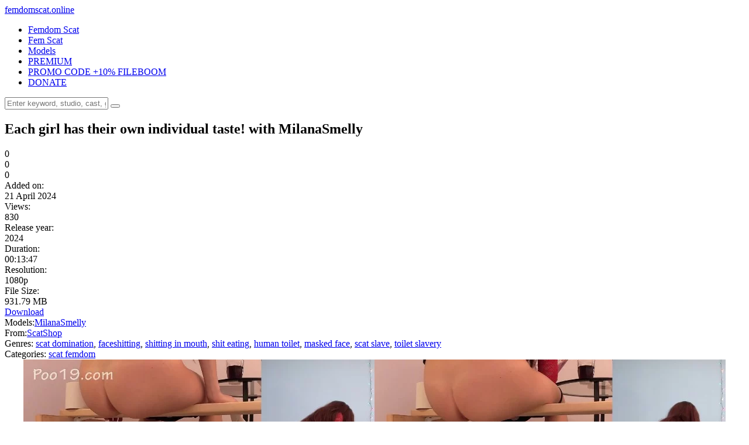

--- FILE ---
content_type: text/html; charset=utf-8
request_url: https://femdomscat.online/scat-femdom/1984-each-girl-has-their-own-individual-taste-with-milanasmelly.html
body_size: 9014
content:
<!DOCTYPE html>
<html lang="ru">
<head>
	<meta charset="utf-8">
<title>Each girl has their own individual taste! with MilanaSmelly</title>
<meta name="description" content="Description: Each girl has their own individual taste! with MilanaSmelly  femdom scat videos xxx">
<meta name="keywords" content="Each, girl, has, their, own, individual, taste, MilanaSmelly">
<meta name="generator" content="DataLife Engine (http://dle-news.ru)">
<meta property="og:site_name" content="Fboom Femdom Scat Porn Videos -  FemdomScat.online">
<meta property="og:type" content="article">
<meta property="og:title" content="Each girl has their own individual taste! with MilanaSmelly">
<meta property="og:url" content="https://femdomscat.online/scat-femdom/1984-each-girl-has-their-own-individual-taste-with-milanasmelly.html">
<meta name="news_keywords" content="Each, girl, has, their, own, individual, taste, MilanaSmelly">
<meta property="og:image" content="https://femdomscat.online/uploads/posts/2024-04/each_girl_has_their_own_individual_taste_with_milanasmelly_.webp">
<meta property="og:description" content="Description: Each girl has their own individual taste! with MilanaSmelly  femdom scat videos xxx 2024 MilanaSmelly scat domination, faceshitting, shitting in mouth, shit eating, human toilet, masked face, scat slave, toilet slavery ScatShop 00:13:47 1080p 931.79 MB">
<link rel="search" type="application/opensearchdescription+xml" href="https://femdomscat.online/index.php?do=opensearch" title="Fboom Femdom Scat Porn Videos -  FemdomScat.online">
<link rel="canonical" href="https://femdomscat.online/scat-femdom/1984-each-girl-has-their-own-individual-taste-with-milanasmelly.html">
<link rel="alternate" type="application/rss+xml" title="Fboom Femdom Scat Porn Videos -  FemdomScat.online" href="https://femdomscat.online/rss.xml">
	<meta name="viewport" content="width=device-width, initial-scale=1.0" />
	<link rel="shortcut icon" href="/templates/tubeberry-femdomscat/images/redfist.png" />
	
	<link type="text/css" rel="stylesheet" href="/engine/classes/min/index.php?f=/templates/tubeberry-femdomscat/css/common.css,/templates/tubeberry-femdomscat/css/styles.css,/templates/tubeberry-femdomscat/css/engine.css,/templates/tubeberry-femdomscat/css/fontawesome.css&amp;v=1" />
	<meta name="theme-color" content="#eee">
    <meta name="v719856" content="41b05b1e907332ba9350efed885a1dd3" />
    <meta name="referrer" content="unsafe-url" />
    <meta name="google-site-verification" content="DZlUmyuGgRSJ6uGct5ZfxscuRzsjii5DD4VU8a30cBQ" />
	<link href="https://fonts.googleapis.com/css2?family=Roboto:wght@300;400;500;900&display=swap" rel="stylesheet"> 
<meta content="19984" name="takefilelink">
    </head>

<body>

	<div class="wrapper">
		<div class="wrapper-main wrapper-container">

			<header class="header  header--main-page">
				<div class="header__inner d-flex ai-center">
					<a href="/" class="header__logo logo">femdom<span>scat</span>.online</a>
					<ul class="header__menu d-flex js-this-in-mobile-menu">
                       
						<li><a href="https://femdomscat.online/scat-femdom/">Femdom Scat</a></li>
                        <li><a href="https://femdomscat.online/fem-scat/">Fem Scat</a></li>
						<li><a href="https://femdomscat.online/femdom-scat-model/">Models</a></li>
						 <li><a href="https://fboom.me/pr/719856 "target="_blank ">PREMIUM</a></li>
					 <li><a href="https://femdomscat.online/premium-promo-code-10-days.html "target="_blank ">PROMO CODE +10% FILEBOOM</a></li>
                    <li><a href="https://femdomscat.online/donate-to-femdomscatonline-crypto-only.html">DONATE</a></li>
                    </ul>
					<div class="header__search stretch-free-width"> 
						<form id="quicksearch" method="post">
							<input type="hidden" name="do" value="search" />
							<input type="hidden" name="subaction" value="search" />
							<input class="header__search-input" id="story" name="story" placeholder="Enter keyword, studio, cast, genres, etc.. to begin searching..." type="text" />
							<button class="header__search-btn" type="submit"><span class="far fa-search"></span></button>
						</form>
					</div>
					
					<div class="header__btn-mobile-menu hidden js-show-mobile-menu"><span class="far fa-bars"></span></div>
				</div>
			</header>

			<div class="content">

				<div class="colums">
					
					
					<nav class="nav-block js-this-in-mobile-menu">
						<ul class="nav-block__menu nav-block__menu--icon d-flex jc-flex-start">
							
						</ul>
					</nav>
					

					<main class="main">

						

						

						
						
						<div id="m-cont"><article class="inner-page ignore-select">

	<div class="inner-page__main section">

		<div class="inner-page__columns d-flex">

			<div class="inner-page__column-left stretch-free-width">
	<div class="video-inside">
					<script data-url = "https://fboom.me/file/d8a924be0180e/Each_girl_has_their_own_individual_taste_with_MilanaSmelly_.mp4" data-width = "1080px" data-height = "56.25%" data-padding = "15px 2px" src = "https://k2s.cc/js/preview.js"> </script>
				</div>
				
				
				<div class="inner-page__description">

					<h1 class="inner-page__title-h1">Each girl has their own individual taste! with MilanaSmelly </h1>
						
					<div class="inner-page__header d-flex jc-space-between ai-center">
						
						<div class="inner-page__rating d-flex jc-space-between" id="inner-page__rating--1984">
							<a href="#" onclick="doRateLD('plus', '1984'); return false;"><span class="myicon-thumb-up6"></span></a>
							<a href="#" onclick="doRateLD('minus', '1984'); return false;"><span class="myicon-thumb-down6"></span></a>
							<div class="inner-page__rating-votes"> <span id="vote-num-id-1984">0</span></div>
							<div class="hidden">
								<div class="inner-page__rating-likes"><span id="likes-id-1984">0</span></div>
								<div class="inner-page__rating-dislikes"><span id="dislikes-id-1984">0</span></div>
							</div>
						</div>
						
						<div class="inner-page__meta d-flex jc-flex-start stretch-free-width">
							<div class="inner-page__meta-item">
								<div class="inner-page__meta-item-caption">Added on:</div> 21 April 2024
							</div>
							<div class="inner-page__meta-item">
								<div class="inner-page__meta-item-caption">Views:</div> 830
							</div>
							<div class="inner-page__meta-item">
								<div class="inner-page__meta-item-caption">Release year:</div> 2024
							</div>
                            
                            <div class="inner-page__meta-item">
								<div class="inner-page__meta-item-caption">Duration:</div> 00:13:47
							</div>
                            
                            <div class="inner-page__meta-item">
								<div class="inner-page__meta-item-caption">Resolution:</div> 1080p
							</div>
						 <div class="inner-page__meta-item">
								<div class="inner-page__meta-item-caption">File Size:</div> 931.79 MB
							</div>
                        
                        </div>
                        
					<div class="inner-page__dl icon-at-left"><a href="https://fboom.me/file/d8a924be0180e/Each_girl_has_their_own_individual_taste_with_MilanaSmelly_.mp4" rel="nofollow" target="_blank"><span class="far fa-arrow-to-bottom"></span>Download</a></div>
					
					</div>
	
					<div class="inner-page__tags">
                          
						<span class="inner-page__tags-caption">Models:</span><a href="https://femdomscat.online/xfsearch/pornstars/MilanaSmelly/">MilanaSmelly</a>
                       
					</div>
                  
                    <div class="inner-page__tags">
                        
						<span class="inner-page__tags-caption">From:</span><a href="https://femdomscat.online/xfsearch/production/ScatShop/">ScatShop</a>
                        
					</div>
					
                    
                    
                    <div class="inner-page__tags">
						<span class="inner-page__tags-caption">Genres:</span> <a href="https://femdomscat.online/xfsearch/genres/scat%20domination/">scat domination</a>, <a href="https://femdomscat.online/xfsearch/genres/faceshitting/">faceshitting</a>, <a href="https://femdomscat.online/xfsearch/genres/shitting%20in%20mouth/">shitting in mouth</a>, <a href="https://femdomscat.online/xfsearch/genres/shit%20eating/">shit eating</a>, <a href="https://femdomscat.online/xfsearch/genres/human%20toilet/">human toilet</a>, <a href="https://femdomscat.online/xfsearch/genres/masked%20face/">masked face</a>, <a href="https://femdomscat.online/xfsearch/genres/scat%20slave/">scat slave</a>, <a href="https://femdomscat.online/xfsearch/genres/toilet%20slavery/">toilet slavery</a>
					</div>
                    
                    <div class="inner-page__tags">
						<span class="inner-page__tags-caption">Categories:</span> <a href="https://femdomscat.online/scat-femdom/">scat femdom</a>
					</div>
					<div class="text clearfix"><div style="text-align:center;"><!--dle_image_begin:https://femdomscat.online/uploads/posts/2024-04/each_girl_has_their_own_individual_taste_with_milanasmelly_.webp|--><img src="/uploads/posts/2024-04/each_girl_has_their_own_individual_taste_with_milanasmelly_.webp" style="max-width:100%;" alt="Each girl has their own individual taste! with MilanaSmelly"><!--dle_image_end--></div><br><b>Description: </b> Each girl has their own individual taste! with MilanaSmelly [ femdom scat videos xxx</div>	<br>
                     
                    <center>
<a href="https://femdomscat.online/premium-promo-code-10-days.html" target="_blank" rel="noopener noreferrer"><strong>PREMIUM PROMO CODE +10% FILEBOOM.ME</strong></a><br>
    


</center><br> 
	<center>
<a href="https://femdomscat.online/best-extreme-porn-pack-extreme-bizarre-crazy-porn.html" rel="nofollow" target="_blank" rel="noopener noreferrer"><strong> Best Extreme Porn Pack | Extreme, Bizarre & Crazy Porn!!!</strong></a>
    </center>				<br>
<center>
<a href="javascript:AddComplaint('1984', 'news')">
    
			 <strong>LINK DOES NOT WORK? CLICK AND TELL!</strong> 
    </a>
    </center><br>
    <div class="dle_b_donate" data-dlebid="9" data-dlebviews="yes" data-dlebclicks="yes" ><center>
<a href="https://femdomscat.online/donate-to-femdomscatonline-crypto-only.html"><img border="0" src="/templates/tubeberry-femdomscat/images/reddonatebutton.png" alt="donate" /></a>
    </center></div><br>                
		
					<div class="inner-page__tags inner-page__tags--with-hashcode">
						<span class="inner-page__tags-caption">Video tags:</span> <a href="https://femdomscat.online/tags/Each/">Each</a>, <a href="https://femdomscat.online/tags/girl/">girl</a>, <a href="https://femdomscat.online/tags/has/">has</a>, <a href="https://femdomscat.online/tags/their/">their</a>, <a href="https://femdomscat.online/tags/own/">own</a>, <a href="https://femdomscat.online/tags/individual/">individual</a>, <a href="https://femdomscat.online/tags/taste/">taste</a>, <a href="https://femdomscat.online/tags/MilanaSmelly/">MilanaSmelly</a>
					</div>
					<br>		
                
                </div>
              
<a href="https://fboom.me/pr/719856 "target="_blank "><img border="0" src="/templates/tubeberry-femdomscat/images/990x51 dark1.gif" alt="fboom.me" /></a>
				<div class="inner-page__comments section" id="inner-page__comments">
					<div class="section__header1 d-flex ai-center">
						<div class="section__title stretch-free-width">Comments</div>
						<div class="inner-page__comments-btn btn">Add</div>
					</div>
					<!--dleaddcomments-->
					<!--dlecomments--><!--dlenavigationcomments-->
				</div>

			</div>

			<div class="inner-page__column-right">
				<div class="section">
                    
                   <div class="section__title section__header">Premium</div>
					<div class="section__content section__items d-flex jc-flex-start">
				
                        <a href="https://fboom.me/pr/719856 "target="_blank "><img border="0" src="/templates/tubeberry-femdomscat/images/300x250 dark1.gif" alt="fboom.me" /></a><br>  
                        <center>
<a href="https://femdomscat.online/premium-promo-code-10-days.html" target="_blank" rel="noopener noreferrer"><strong>PREMIUM PROMO CODE +10% FILEBOOM.ME</strong></a><br>
    


</center>
					</div><br><br>  
                    
					<div class="section__title section__header">Popular in 3 days</div>
					<div class="section__content section__items d-flex jc-flex-start">
						<div class="thumb-item">
    <div class="thumb-item__inner">
        <a class="thumb-item__link" href="https://femdomscat.online/scat-femdom/1981-begging-to-be-used-and-mistressevilyne.html">
            <div class="thumb-item__img img-responsive img-fit-cover">
				<img src="/uploads/posts/2024-04/begging_to_be_used_and_mistressevilyne_mp4_thumb_07_19_080.webp" alt="Begging To Be Used and MistressEvilyne">
				<div class="thumb-item__label thumb-item__label--rating">
                    <span class="myicon-thumb-up6"></span><span class="js-count-percent"><span id="ratig-layer-1981"><span class="ratingtypeplusminus ratingzero" >0</span></span><span id="vote-num-id-1981">0</span></span>
                </div>
                <div class="thumb-item__label thumb-item__label--time">00:20:37</div>
                <div class="thumb-item__label thumb-item__label--views"><span class="fas fa-eye"></span>840</div>
            </div>
            <div class="thumb-item__title ws-nowrap">Begging To Be Used and MistressEvilyne</div>
        </a>
    </div>
</div><div class="thumb-item">
    <div class="thumb-item__inner">
        <a class="thumb-item__link" href="https://femdomscat.online/scat-femdom/8059-mikadoshop-dirty-sneakers-with-spit-then-piss.html">
            <div class="thumb-item__img img-responsive img-fit-cover">
				<img src="/uploads/posts/2026-01/mikadoshop_-_dirty_sneakers_with_spit_then_piss_mp4_0012_thumb.webp" alt="mikadoshop – dirty sneakers with spit then piss">
				<div class="thumb-item__label thumb-item__label--rating">
                    <span class="myicon-thumb-up6"></span><span class="js-count-percent"><span id="ratig-layer-8059"><span class="ratingtypeplusminus ratingzero" >0</span></span><span id="vote-num-id-8059">0</span></span>
                </div>
                <div class="thumb-item__label thumb-item__label--time">00:19:06</div>
                <div class="thumb-item__label thumb-item__label--views"><span class="fas fa-eye"></span>28</div>
            </div>
            <div class="thumb-item__title ws-nowrap">mikadoshop – dirty sneakers with spit then piss</div>
        </a>
    </div>
</div><div class="thumb-item">
    <div class="thumb-item__inner">
        <a class="thumb-item__link" href="https://femdomscat.online/scat-femdom/994-mistressgaia-do-not-answer-me-shit.html">
            <div class="thumb-item__img img-responsive img-fit-cover">
				<img src="/uploads/posts/2023-07/mistressgaia_-__do_not_answer_me_shit_mov_0000_thumb.webp" alt="MistressGaia -  DO NOT ANSWER ME, SHIT!">
				<div class="thumb-item__label thumb-item__label--rating">
                    <span class="myicon-thumb-up6"></span><span class="js-count-percent"><span id="ratig-layer-994"><span class="ratingtypeplusminus ratingzero" >0</span></span><span id="vote-num-id-994">0</span></span>
                </div>
                <div class="thumb-item__label thumb-item__label--time">00:14:07</div>
                <div class="thumb-item__label thumb-item__label--views"><span class="fas fa-eye"></span>1 287</div>
            </div>
            <div class="thumb-item__title ws-nowrap">MistressGaia -  DO NOT ANSWER ME, SHIT!</div>
        </a>
    </div>
</div><div class="thumb-item">
    <div class="thumb-item__inner">
        <a class="thumb-item__link" href="https://femdomscat.online/scat-femdom/1815-mistressanna-my-big-fat-shit.html">
            <div class="thumb-item__img img-responsive img-fit-cover">
				<img src="/uploads/posts/2024-04/mistressanna_-_my_big_fat_shit_mp4_thumb_02_06_761.webp" alt="MistressAnna - My Big Fat Shit">
				<div class="thumb-item__label thumb-item__label--rating">
                    <span class="myicon-thumb-up6"></span><span class="js-count-percent"><span id="ratig-layer-1815"><span class="ratingtypeplusminus ratingzero" >0</span></span><span id="vote-num-id-1815">0</span></span>
                </div>
                <div class="thumb-item__label thumb-item__label--time">00:04:01</div>
                <div class="thumb-item__label thumb-item__label--views"><span class="fas fa-eye"></span>884</div>
            </div>
            <div class="thumb-item__title ws-nowrap">MistressAnna - My Big Fat Shit</div>
        </a>
    </div>
</div><div class="thumb-item">
    <div class="thumb-item__inner">
        <a class="thumb-item__link" href="https://femdomscat.online/scat-femdom/6691-mistress-zaida-making-my-toilet-eat-my-shit.html">
            <div class="thumb-item__img img-responsive img-fit-cover">
				<img src="/uploads/posts/2025-07/mistress_zaida_-_making_my_toilet_eat_my_shit_mp4_0009_thumb.webp" alt="Mistress Zaida – Making My Toilet Eat My shit">
				<div class="thumb-item__label thumb-item__label--rating">
                    <span class="myicon-thumb-up6"></span><span class="js-count-percent"><span id="ratig-layer-6691"><span class="ratingtypeplusminus ratingzero" >0</span></span><span id="vote-num-id-6691">0</span></span>
                </div>
                <div class="thumb-item__label thumb-item__label--time">00:07:53</div>
                <div class="thumb-item__label thumb-item__label--views"><span class="fas fa-eye"></span>478</div>
            </div>
            <div class="thumb-item__title ws-nowrap">Mistress Zaida – Making My Toilet Eat My shit</div>
        </a>
    </div>
</div><div class="thumb-item">
    <div class="thumb-item__inner">
        <a class="thumb-item__link" href="https://femdomscat.online/scat-femdom/3753-princess-nikki-shit-before-a-date-new-femdom-scat-porn-videos.html">
            <div class="thumb-item__img img-responsive img-fit-cover">
				<img src="/uploads/posts/2024-09/princess_nikki_-shit_before_a_date_new_femdom_scat_porn_videos_mp4_0005_thumb.webp" alt="Princess Nikki -Shit before a date new femdom scat porn videos">
				<div class="thumb-item__label thumb-item__label--rating">
                    <span class="myicon-thumb-up6"></span><span class="js-count-percent"><span id="ratig-layer-3753"><span class="ratingtypeplusminus ratingzero" >0</span></span><span id="vote-num-id-3753">0</span></span>
                </div>
                <div class="thumb-item__label thumb-item__label--time">00:04:27</div>
                <div class="thumb-item__label thumb-item__label--views"><span class="fas fa-eye"></span>480</div>
            </div>
            <div class="thumb-item__title ws-nowrap">Princess Nikki -Shit before a date new femdom scat porn videos</div>
        </a>
    </div>
</div><div class="thumb-item">
    <div class="thumb-item__inner">
        <a class="thumb-item__link" href="https://femdomscat.online/scat-femdom/857-mistressgaia-trapeze-shit.html">
            <div class="thumb-item__img img-responsive img-fit-cover">
				<img src="/uploads/posts/2023-07/mistressgaia_-__trapeze_shit_mov_0009_thumb.webp" alt="MistressGaia -  TRAPEZE SHIT">
				<div class="thumb-item__label thumb-item__label--rating">
                    <span class="myicon-thumb-up6"></span><span class="js-count-percent"><span id="ratig-layer-857"><span class="ratingtypeplusminus ratingzero" >0</span></span><span id="vote-num-id-857">0</span></span>
                </div>
                <div class="thumb-item__label thumb-item__label--time">00:11:23</div>
                <div class="thumb-item__label thumb-item__label--views"><span class="fas fa-eye"></span>1 447</div>
            </div>
            <div class="thumb-item__title ws-nowrap">MistressGaia -  TRAPEZE SHIT</div>
        </a>
    </div>
</div><div class="thumb-item">
    <div class="thumb-item__inner">
        <a class="thumb-item__link" href="https://femdomscat.online/scat-femdom/3639-princess-nikki-cats-double-shit-and-vomit-second-cam-version-new-femdom-scat-porn-videos.html">
            <div class="thumb-item__img img-responsive img-fit-cover">
				<img src="/uploads/posts/2024-09/princess_nikki_-cats_double_shit_and_vomit_second_cam_version_new_femdom_scat_porn_videos_wmv_0002_thumb.webp" alt="Princess Nikki -Cats Double shit and vomit Second cam Version new femdom scat porn videos">
				<div class="thumb-item__label thumb-item__label--rating">
                    <span class="myicon-thumb-up6"></span><span class="js-count-percent"><span id="ratig-layer-3639"><span class="ratingtypeplusminus ratingzero" >0</span></span><span id="vote-num-id-3639">0</span></span>
                </div>
                <div class="thumb-item__label thumb-item__label--time">00:11:49</div>
                <div class="thumb-item__label thumb-item__label--views"><span class="fas fa-eye"></span>514</div>
            </div>
            <div class="thumb-item__title ws-nowrap">Princess Nikki -Cats Double shit and vomit Second cam Version new femdom scat porn videos</div>
        </a>
    </div>
</div><div class="thumb-item">
    <div class="thumb-item__inner">
        <a class="thumb-item__link" href="https://femdomscat.online/scat-femdom/5420-dom-princess-on-couch-toilet-session-part-2-inka.html">
            <div class="thumb-item__img img-responsive img-fit-cover">
				<img src="/uploads/posts/2025-02/dom_princess_-_on_couch_toilet_session_part_2_inka_mp4_0009_thumb.webp" alt="Dom Princess - On Couch Toilet Session Part 2 Inka">
				<div class="thumb-item__label thumb-item__label--rating">
                    <span class="myicon-thumb-up6"></span><span class="js-count-percent"><span id="ratig-layer-5420"><span class="ratingtypeplusminus ratingzero" >0</span></span><span id="vote-num-id-5420">0</span></span>
                </div>
                <div class="thumb-item__label thumb-item__label--time">00:14:17</div>
                <div class="thumb-item__label thumb-item__label--views"><span class="fas fa-eye"></span>396</div>
            </div>
            <div class="thumb-item__title ws-nowrap">Dom Princess - On Couch Toilet Session Part 2 Inka</div>
        </a>
    </div>
</div><div class="thumb-item">
    <div class="thumb-item__inner">
        <a class="thumb-item__link" href="https://femdomscat.online/scat-femdom/2259-mikadoshop-bad-toilet-humiliated-new-femdom-scat-porn-video.html">
            <div class="thumb-item__img img-responsive img-fit-cover">
				<img src="/uploads/posts/2024-05/mikadoshop_-_bad_toilet_-_humiliated_new_femdom_scat_porn_video_mp4_thumb_05_10_000.webp" alt="mikadoshop – Bad toilet – humiliated new femdom scat porn video">
				<div class="thumb-item__label thumb-item__label--rating">
                    <span class="myicon-thumb-up6"></span><span class="js-count-percent"><span id="ratig-layer-2259"><span class="ratingtypeplusminus ratingzero" >0</span></span><span id="vote-num-id-2259">0</span></span>
                </div>
                <div class="thumb-item__label thumb-item__label--time">00:09:04</div>
                <div class="thumb-item__label thumb-item__label--views"><span class="fas fa-eye"></span>1 100</div>
            </div>
            <div class="thumb-item__title ws-nowrap">mikadoshop – Bad toilet – humiliated new femdom scat porn video</div>
        </a>
    </div>
</div><div class="thumb-item">
    <div class="thumb-item__inner">
        <a class="thumb-item__link" href="https://femdomscat.online/scat-femdom/2562-bizarre-dirtywife-obliged-faith-to-swallow-kaviar-with-goddessandreea-new-femdom-scat-porn-videos.html">
            <div class="thumb-item__img img-responsive img-fit-cover">
				<img src="/uploads/posts/2024-06/bizarre_dirtywife_obliged_faith_to_swallow_kaviar_with_goddessandreea_new_femdom_scat_porn_videos_mp4_0012_thumb.webp" alt="Bizarre Dirtywife obliged Faith to swallow kaviar with GoddessAndreea new femdom scat porn videos">
				<div class="thumb-item__label thumb-item__label--rating">
                    <span class="myicon-thumb-up6"></span><span class="js-count-percent"><span id="ratig-layer-2562"><span class="ratingtypeplusminus ratingzero" >0</span></span><span id="vote-num-id-2562">0</span></span>
                </div>
                <div class="thumb-item__label thumb-item__label--time">00:23:21</div>
                <div class="thumb-item__label thumb-item__label--views"><span class="fas fa-eye"></span>762</div>
            </div>
            <div class="thumb-item__title ws-nowrap">Bizarre Dirtywife obliged Faith to swallow kaviar with GoddessAndreea new femdom scat porn videos</div>
        </a>
    </div>
</div>
					</div>
				</div>
			</div>
		</div>

	</div>
	
	<!-- END INNER-PAGE__MAIN -->
	
	
	<div class="section">
		<div class="section__title section__header">Recommended Femdom Scat :</div>
		<div class="section__content section__items d-flex jc-flex-start">
			<div class="thumb-item">
    <div class="thumb-item__inner">
        <a class="thumb-item__link" href="https://femdomscat.online/scat-femdom/1555-ssbbw-queen-siya-5-individual-scenes-1-hour-shit-swallow.html">
            <div class="thumb-item__img img-responsive img-fit-cover">
				<img src="/uploads/posts/2024-02/ssbbw_queen_siya_-_5_individual_scenes_1_hour_shit_swallow_mp4_0002_thumb.webp" alt="SSBBW Queen Siya – (5 individual scenes) 1 HOUR SHIT SWALLOW">
                <div class="thumb-item__label thumb-item__label--time">13:06</div>
            </div>
            <div class="thumb-item__title ws-nowrap">SSBBW Queen Siya – (5 individual scenes) 1 HOUR SHIT SWALLOW</div>
        </a>
    </div>
</div><div class="thumb-item">
    <div class="thumb-item__inner">
        <a class="thumb-item__link" href="https://femdomscat.online/scat-femdom/1449-scat-slave-has-angered-his-dear-shit-mistress-mia.html">
            <div class="thumb-item__img img-responsive img-fit-cover">
				<img src="/uploads/posts/2024-02/scat_slave_has_angered_his_dear_shit_mistress_mia_wmv_0001_thumb.webp" alt="Scat Slave has angered his dear shit Mistress Mia">
                <div class="thumb-item__label thumb-item__label--time">13:06</div>
            </div>
            <div class="thumb-item__title ws-nowrap">Scat Slave has angered his dear shit Mistress Mia</div>
        </a>
    </div>
</div><div class="thumb-item">
    <div class="thumb-item__inner">
        <a class="thumb-item__link" href="https://femdomscat.online/scat-femdom/1646-happy-birthday-shit-and-earwax-today-our-toilet-slave-has-a-birthday.html">
            <div class="thumb-item__img img-responsive img-fit-cover">
				<img src="/uploads/posts/2024-03/happy_birthday_shit_and_earwax_today_our_toilet_slave_has_a_birthday__mp4_thumb_18_18_732.webp" alt="Happy birthday! Shit and earwax! Today our toilet slave has a birthday!">
                <div class="thumb-item__label thumb-item__label--time">13:06</div>
            </div>
            <div class="thumb-item__title ws-nowrap">Happy birthday! Shit and earwax! Today our toilet slave has a birthday!</div>
        </a>
    </div>
</div><div class="thumb-item">
    <div class="thumb-item__inner">
        <a class="thumb-item__link" href="https://femdomscat.online/scat-femdom/1420-dirtyscatgirl-my-friend-merry-has-proved-to-be-a-dominatrix.html">
            <div class="thumb-item__img img-responsive img-fit-cover">
				<img src="/uploads/posts/2024-02/dirtyscatgirl_-_my_friend_merry_has_proved_to_be_a_dominatrix_mp4_0000_thumb.webp" alt="dirtyscatgirl – My friend Merry has proved to be a dominatrix">
                <div class="thumb-item__label thumb-item__label--time">13:06</div>
            </div>
            <div class="thumb-item__title ws-nowrap">dirtyscatgirl – My friend Merry has proved to be a dominatrix</div>
        </a>
    </div>
</div><div class="thumb-item">
    <div class="thumb-item__inner">
        <a class="thumb-item__link" href="https://femdomscat.online/scat-femdom/993-newscatinbrazil-mf-6963-1-1-isa-blue-playing-with-my-own-scat-05-10-2017.html">
            <div class="thumb-item__img img-responsive img-fit-cover">
				<img src="/uploads/posts/2023-07/newscatinbrazil_-__mf-6963-1-1_-_isa_blue_-_playing_with_my_own_scat_05_10_2017_mp4_0008_thumb.webp" alt="Newscatinbrazil -  MF-6963-1-1 - Isa Blue - PLAYING WITH MY OWN SCAT (05 10 2017)">
                <div class="thumb-item__label thumb-item__label--time">13:06</div>
            </div>
            <div class="thumb-item__title ws-nowrap">Newscatinbrazil -  MF-6963-1-1 - Isa Blue - PLAYING WITH MY OWN SCAT (05 10 2017)</div>
        </a>
    </div>
</div><div class="thumb-item">
    <div class="thumb-item__inner">
        <a class="thumb-item__link" href="https://femdomscat.online/scat-femdom/1363-fetidistrojp-guilty-husband-gets-a-taste-of-wifes-snot.html">
            <div class="thumb-item__img img-responsive img-fit-cover">
				<img src="/uploads/posts/2023-12/fetidistrojp_-_guilty_husband_gets_a_taste_of_wifes_snot_mp4_0001_thumb.webp" alt="Fetidistrojp – Guilty Husband Gets a Taste of Wife&#039;s Snot!">
                <div class="thumb-item__label thumb-item__label--time">13:06</div>
            </div>
            <div class="thumb-item__title ws-nowrap">Fetidistrojp – Guilty Husband Gets a Taste of Wife&#039;s Snot!</div>
        </a>
    </div>
</div><div class="thumb-item">
    <div class="thumb-item__inner">
        <a class="thumb-item__link" href="https://femdomscat.online/scat-femdom/1489-domprincess-my-own-personal-slave-diana-sd.html">
            <div class="thumb-item__img img-responsive img-fit-cover">
				<img src="/uploads/posts/2024-02/domprincess-my_own_personal_slave_diana_sd_wmv_0003_thumb.webp" alt="DomPrincess-My own personal Slave Diana SD">
                <div class="thumb-item__label thumb-item__label--time">13:06</div>
            </div>
            <div class="thumb-item__title ws-nowrap">DomPrincess-My own personal Slave Diana SD</div>
        </a>
    </div>
</div><div class="thumb-item">
    <div class="thumb-item__inner">
        <a class="thumb-item__link" href="https://femdomscat.online/scat-femdom/886-mistressgaia-good-taste.html">
            <div class="thumb-item__img img-responsive img-fit-cover">
				<img src="/uploads/posts/2023-07/mistressgaia_-__good_taste_mp4_0012_thumb.webp" alt="MistressGaia -  GOOD TASTE">
                <div class="thumb-item__label thumb-item__label--time">13:06</div>
            </div>
            <div class="thumb-item__title ws-nowrap">MistressGaia -  GOOD TASTE</div>
        </a>
    </div>
</div><div class="thumb-item">
    <div class="thumb-item__inner">
        <a class="thumb-item__link" href="https://femdomscat.online/scat-femdom/883-scatshop-silicone-goddess-antonella-mi-slave-is-taste-a-nice-caviar-and-drink-mi-champagne-.html">
            <div class="thumb-item__img img-responsive img-fit-cover">
				<img src="/uploads/posts/2023-07/scatshop-_silicone_goddess_antonella__-__mi_slave_is_taste_a_nice_caviar_and_drink_mi_champagne_-_00045-2_mp4_0005_thumb.webp" alt="ScatShop- Silicone Goddess Antonella  -  Mi slave is taste a nice caviar and drink mi champagne -...">
                <div class="thumb-item__label thumb-item__label--time">13:06</div>
            </div>
            <div class="thumb-item__title ws-nowrap">ScatShop- Silicone Goddess Antonella  -  Mi slave is taste a nice caviar and drink mi champagne -...</div>
        </a>
    </div>
</div><div class="thumb-item">
    <div class="thumb-item__inner">
        <a class="thumb-item__link" href="https://femdomscat.online/scat-femdom/924-scatshop-silicone-goddess-antonella-own-human-toilet-of-mistress-antonella-latexcatsuitan.html">
            <div class="thumb-item__img img-responsive img-fit-cover">
				<img src="/uploads/posts/2023-07/scatshop-_silicone_goddess_antonella__-__own_human_toilet_of_mistress_antonella_-_latexcatsuitandscat_mp4_0013_thumb.webp" alt="ScatShop- Silicone Goddess Antonella  -  Own Human toilet of Mistress Antonella - (latexcatsuitan...">
                <div class="thumb-item__label thumb-item__label--time">13:06</div>
            </div>
            <div class="thumb-item__title ws-nowrap">ScatShop- Silicone Goddess Antonella  -  Own Human toilet of Mistress Antonella - (latexcatsuitan...</div>
        </a>
    </div>
</div><div class="thumb-item">
    <div class="thumb-item__inner">
        <a class="thumb-item__link" href="https://femdomscat.online/scat-femdom/932-scatshop-silicone-goddess-antonella-mistress-antonella-gives-her-own-supreme-caviar-dogtr.html">
            <div class="thumb-item__img img-responsive img-fit-cover">
				<img src="/uploads/posts/2023-07/scatshop-_silicone_goddess_antonella__-__mistress_antonella_gives_her_own_supreme_caviar_-_dogtrainingcuscatologo_mp4_0015_thumb.webp" alt="ScatShop- Silicone Goddess Antonella  -  Mistress Antonella gives her own supreme caviar - (DogTr...">
                <div class="thumb-item__label thumb-item__label--time">13:06</div>
            </div>
            <div class="thumb-item__title ws-nowrap">ScatShop- Silicone Goddess Antonella  -  Mistress Antonella gives her own supreme caviar - (DogTr...</div>
        </a>
    </div>
</div><div class="thumb-item">
    <div class="thumb-item__inner">
        <a class="thumb-item__link" href="https://femdomscat.online/scat-femdom/1127-scatshop-silicone-goddess-antonella-rewards-the-slave-with-her-own-caviar-strapon-scatolo.html">
            <div class="thumb-item__img img-responsive img-fit-cover">
				<img src="/uploads/posts/2023-07/scatshop-_silicone_goddess_antonella__-__rewards_the_slave_with_her_own_caviar_-_strapon-scatologo-1_mp4_0012_thumb.webp" alt="ScatShop- Silicone Goddess Antonella  -  Rewards the slave with her own caviar - (Strapon-scatoLo...">
                <div class="thumb-item__label thumb-item__label--time">13:06</div>
            </div>
            <div class="thumb-item__title ws-nowrap">ScatShop- Silicone Goddess Antonella  -  Rewards the slave with her own caviar - (Strapon-scatoLo...</div>
        </a>
    </div>
</div>
		</div>
	</div>
	
Each girl has their own individual taste! with MilanaSmelly,Each girl has their own individual taste! with MilanaSmellyScat slave,Each girl has their own individual taste! with MilanaSmelly Femdom toilet, Each girl has their own individual taste! with MilanaSmelly Mistress scat, Each girl has their own individual taste! with MilanaSmelly Scat eating ,Each girl has their own individual taste! with MilanaSmelly download best Toilet slave,Each girl has their own individual taste! with MilanaSmelly new Femdom Scat porn videos,Each girl has their own individual taste! with MilanaSmellybest Femdom Scat porn videos,Each girl has their own individual taste! with MilanaSmelly Femdom Scat porn videos new,Each girl has their own individual taste! with MilanaSmelly top Femdom Scat <a href="https://femdomscat.online/scat-femdom/1984-each-girl-has-their-own-individual-taste-with-milanasmelly.html"> Each girl has their own individual taste! with MilanaSmellyFemdom Scat xxx</a>,Each girl has their own individual taste! with MilanaSmelly Femdom Scat  movies,Each girl has their own individual taste! with MilanaSmelly hd Femdom Scat porn,<a href="https://fboom.me/pr/719856"  target="_blank" >Download for Free</a>
</article></div>

						
						
					</main>

					<!-- END MAIN -->

				</div>

				<!-- END COLUMNS -->

				








			</div>

			<!-- END CONTENT -->

			<footer class="footer d-flex ai-center">
				<a href="/" class="footer__logo logo">femdom<span>scat</span>.online</a>
				<div class="footer__copyright">
					Disclaimer: This site does not store any files on its server. We only index and link to content provided by other websites. This website uses cookies to ensure you get the best experience on our website.
				</div>
				<div class="footer__desc stretch-free-width">
					<ul class="footer__menu submenu d-flex jc-flex-start">
						
					</ul>
					<div class="footer__copyright">Copyright © 2025 FemdomScat.online  </div>
				</div>	
				<div class="footer__counter"><!--LiveInternet counter--><a href="https://www.liveinternet.ru/click"
target="_blank"><img id="licnt30A1" width="88" height="120" style="border:0" 
title="LiveInternet: показано количество просмотров и посетителей"
src="[data-uri]"
alt=""/></a><script>(function(d,s){d.getElementById("licnt30A1").src=
"https://counter.yadro.ru/hit?t29.6;r"+escape(d.referrer)+
((typeof(s)=="undefined")?"":";s"+s.width+"*"+s.height+"*"+
(s.colorDepth?s.colorDepth:s.pixelDepth))+";u"+escape(d.URL)+
";h"+escape(d.title.substring(0,150))+";"+Math.random()})
(document,screen)</script><!--/LiveInternet-->
</div>
			</footer>
 <svg id="k2s-preview-svg">
			<defs>
				<clipPath id="k2s-play-button-bg">
					<path d="M66.52,7.74c-0.78-2.93-2.49-5.41-5.42-6.19C55.79,.13,34,0,34,0S12.21,.13,6.9,1.55 C3.97,2.33,2.27,4.81,1.48,7.74C0.06,13.05,0,24,0,24s0.06,10.95,1.48,16.26c0.78,2.93,2.49,5.41,5.42,6.19 C12.21,47.87,34,48,34,48s21.79-0.13,27.1-1.55c2.93-0.78,4.64-3.26,5.42-6.19C67.94,34.95,68,24,68,24S67.94,13.05,66.52,7.74z"/>
				</clipPath>
			</defs>
		</svg>
		</div>
	</div>

    

<div class="login login--not-logged hidden">
	<div class="login__header d-flex jc-space-between ai-center">
		<div class="login__title stretch-free-width ws-nowrap">Войти <a href="/?do=register">Регистрация</a></div>
		<div class="login__close"><span class="far fa-times"></span></div>
	</div>
	<form method="post">
	<div class="login__content">
		<div class="login__row">
			<div class="login__caption">Логин:</div>
			<div class="login__input"><input type="text" name="login_name" id="login_name" placeholder="Ваш логин"/></div>
			<span class="far fa-user"></span>
		</div>
		<div class="login__row">
			<div class="login__caption">Пароль: <a href="https://femdomscat.online/index.php?do=lostpassword">Забыли пароль?</a></div>
			<div class="login__input"><input type="password" name="login_password" id="login_password" placeholder="Ваш пароль" /></div>
			<span class="far fa-lock"></span>
		</div>
		<label class="login__row checkbox" for="login_not_save">
			<input type="checkbox" name="login_not_save" id="login_not_save" value="1"/>
			<span>Не запоминать меня</span>
		</label>
		<div class="login__row">
			<button onclick="submit();" type="submit" title="Вход">Войти на сайт</button>
			<input name="login" type="hidden" id="login" value="submit" />
		</div>
	</div>
	<div class="login__social">
		<div class="login__social-caption">Или войти через</div>
		<div class="login__social-btns">
			
			
			
			
			
			
		</div>
	</div>
	</form>
</div>

	
<script src="/engine/classes/min/index.php?g=general3&amp;v=d83a3"></script>
<script src="/engine/classes/min/index.php?f=engine/classes/js/jqueryui3.js,engine/classes/js/dle_js.js&amp;v=d83a3" defer></script>
	<script src="/templates/tubeberry-femdomscat/js/libs.js"></script>
	<script>
<!--
var dle_root       = '/';
var dle_admin      = '';
var dle_login_hash = '9816cb96be7e795293a1692bfdf6ba7540aee151';
var dle_group      = 5;
var dle_skin       = 'tubeberry-femdomscat';
var dle_wysiwyg    = '2';
var quick_wysiwyg  = '2';
var dle_min_search = '4';
var dle_act_lang   = ["Yes", "No", "Enter", "Cancel", "Save", "Delete", "Loading. Please, wait..."];
var menu_short     = 'Quick edit';
var menu_full      = 'Full edit';
var menu_profile   = 'View profile';
var menu_send      = 'Send message';
var menu_uedit     = 'Admin Center';
var dle_info       = 'Information';
var dle_confirm    = 'Confirm';
var dle_prompt     = 'Enter the information';
var dle_req_field  = ["Fill the name field", "Fill the message field", "Fill the field with the subject of the message"];
var dle_del_agree  = 'Are you sure you want to delete it? This action cannot be undone';
var dle_spam_agree = 'Are you sure you want to mark the user as a spammer? This will remove all his comments';
var dle_c_title    = 'Send a complaint';
var dle_complaint  = 'Enter the text of your complaint to the Administration:';
var dle_mail       = 'Your e-mail:';
var dle_big_text   = 'Highlighted section of text is too large.';
var dle_orfo_title = 'Enter a comment to the detected error on the page for Administration ';
var dle_p_send     = 'Send';
var dle_p_send_ok  = 'Notification has been sent successfully ';
var dle_save_ok    = 'Changes are saved successfully. Refresh the page?';
var dle_reply_title= 'Reply to the comment';
var dle_tree_comm  = '0';
var dle_del_news   = 'Delete article';
var dle_sub_agree  = 'Do you really want to subscribe to this article’s comments?';
var dle_captcha_type  = '0';
var dle_share_interesting  = ["Share a link to the selected text", "Twitter", "Facebook", "Вконтакте", "Direct Link:", "Right-click and select «Copy Link»"];
var DLEPlayerLang     = {prev: 'Previous',next: 'Next',play: 'Play',pause: 'Pause',mute: 'Mute', unmute: 'Unmute', settings: 'Settings', enterFullscreen: 'Enable full screen mode', exitFullscreen: 'Disable full screen mode', speed: 'Speed', normal: 'Normal', quality: 'Quality', pip: 'PiP mode'};
var allow_dle_delete_news   = false;

//-->
</script>
<script type="text/javascript">
  document.querySelectorAll("a").forEach(function(item) {
    if (/^https?:\/\/(k2s\.cc|keep2share\.cc|keep2s\.cc|fboom\.me|fileboom\.me|tezfiles\.com)\/file\/[\da-z]+/i.test(item.href)) {
      item.href += '?site=' + window.location.hostname
    }
  });
</script>

<script defer src="https://static.cloudflareinsights.com/beacon.min.js/vcd15cbe7772f49c399c6a5babf22c1241717689176015" integrity="sha512-ZpsOmlRQV6y907TI0dKBHq9Md29nnaEIPlkf84rnaERnq6zvWvPUqr2ft8M1aS28oN72PdrCzSjY4U6VaAw1EQ==" data-cf-beacon='{"version":"2024.11.0","token":"7c0c85f6c4b14a5f9b67475c1ba0caf5","r":1,"server_timing":{"name":{"cfCacheStatus":true,"cfEdge":true,"cfExtPri":true,"cfL4":true,"cfOrigin":true,"cfSpeedBrain":true},"location_startswith":null}}' crossorigin="anonymous"></script>
</body>
</html>
<!-- DataLife Engine Copyright SoftNews Media Group (http://dle-news.ru) -->
